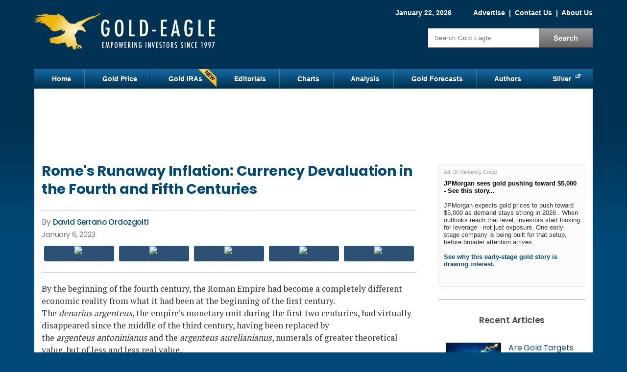

--- FILE ---
content_type: text/html; charset=utf-8
request_url: https://www.gold-eagle.com/article/romes-runaway-inflation-currency-devaluation-fourth-and-fifth-centuries
body_size: 17183
content:
<!DOCTYPE html>
<html version="HTML+RDFa 1.0" lang="en" dir="ltr" xmlns="http://www.w3.org/1999/xhtml"
  xmlns:content="http://purl.org/rss/1.0/modules/content/"
  xmlns:dc="http://purl.org/dc/terms/"
  xmlns:foaf="http://xmlns.com/foaf/0.1/"
  xmlns:og="http://ogp.me/ns#"
  xmlns:rdfs="http://www.w3.org/2000/01/rdf-schema#"
  xmlns:sioc="http://rdfs.org/sioc/ns#"
  xmlns:sioct="http://rdfs.org/sioc/types#"
  xmlns:skos="http://www.w3.org/2004/02/skos/core#"
  xmlns:xsd="http://www.w3.org/2001/XMLSchema#">
<head profile="http://www.w3.org/1999/xhtml/vocab">
<!--[if IE]><![endif]-->
<link rel="dns-prefetch" href="//cdnjs.cloudflare.com" />
<link rel="preconnect" href="//cdnjs.cloudflare.com" />
<meta charset="utf-8" />
<script type="text/javascript" id="dianomi_context_script" src="https://www.dianomi.com/js/contextfeed.js" async="true"></script>
<style>.item.d-rail-unit {
  padding: 0 !important;
  width: 100% !important;
  height: 130px !important;
}
.item.d-rail-unit .dianomi_context {
  margin-top: -36px;
  margin-left: -2px;
}.d-rail-unit .unit-title
      { margin: auto; background: white; color: #ccc; font-size: .8em; z-index: 100; position: relative; font-family: Arial; }
    </style>
<!-- Start Ad Head -->
<script>const s = document.createElement('script');s.src = 
'https://rta.synergyhub.ai/show.js?v='+((new Date()).toISOString());
s.async = true;s.type = 'text/javascript';document.head.appendChild(s);</script>
<!-- End Ad Head -->
<meta property="og:site_name" content="Gold Eagle" />
<meta property="og:type" content="article" />
<meta property="og:url" content="https://www.gold-eagle.com/article/romes-runaway-inflation-currency-devaluation-fourth-and-fifth-centuries" />
<meta property="og:title" content="Rome&#039;s Runaway Inflation: Currency Devaluation in the Fourth and Fifth Centuries" />
<meta property="og:description" content="By the beginning of the fourth century, the Roman Empire had become a completely different economic reality from what it had been at the beginning of the first century. The denarius argenteus, the empire’s monetary unit during the first two centuries, had virtually disappeared since the middle of the third century, having been replaced by the argenteus antoninianus and" />
<meta property="article:published_time" content="2023-01-06T05:41:03-05:00" />
<meta property="article:modified_time" content="2023-01-06T07:46:32-05:00" />
<meta property="og:image" content="https://www.gold-eagle.com/sites/default/files/styles/social-sharing/public/gold_eagle_square_logo.png?itok=pav0foZb" />
<meta property="og:image:type" content="image/png" />
<meta property="og:image:width" content="300" />
<meta property="og:image:height" content="300" />

<meta name="twitter:site" content="@GoldEagleCom" />
<meta name="twitter:card" content="summary" />
<meta name="twitter:title" content="Rome&#039;s Runaway Inflation: Currency Devaluation in the Fourth and Fifth Centuries" />
<meta name="thumbnail" content="https://www.gold-eagle.com/sites/default/files/styles/social-sharing/public/gold_eagle_square_logo.png?itok=pav0foZb" />
<meta name="description" content="By the beginning of the fourth century, the Roman Empire had become a completely different economic reality from what it had been at the beginning of the first century. The denarius argenteus, the empire’s monetary unit during the first two centuries, had virtually disappeared since the middle of the third century, having been replaced by the argenteus antoninianus and" />
<link rel="canonical" href="https://www.gold-eagle.com/article/romes-runaway-inflation-currency-devaluation-fourth-and-fifth-centuries" />
<link rel="shortlink" href="https://www.gold-eagle.com/node/48219" />

  <title>Rome's Runaway Inflation: Currency Devaluation in the Fourth and Fifth Centuries | Gold Eagle</title>
  <meta name="viewport" content="width=device-width, initial-scale=1">
  <link rel="dns-prefetch" href="//fonts.gstatic.com" />
  <link rel="preconnect" href="//fonts.gstatic.com" crossorigin="" />
  <link rel="dns-prefetch" href="//fonts.googleapis.com" />
  <link rel="preconnect" href="//fonts.googleapis.com" />
  <meta http-equiv="Content-Security-Policy" content="upgrade-insecure-requests" />

  
  <link rel="apple-touch-icon" sizes="152x152" href="/sites/all/themes/icons/apple-touch-icon.png?v=01a26zkwm9">
  <link rel="icon" type="image/png" sizes="32x32" href="/sites/all/themes/icons/favicon-32x32.png?v=01a26zkwm9">
  <link rel="icon" type="image/png" sizes="16x16" href="/sites/all/themes/icons/favicon-16x16.png?v=01a26zkwm9">
  <link rel="manifest" href="/sites/all/themes/icons/site.webmanifest?v=01a26zkwm9">
  <link rel="mask-icon" href="/sites/all/themes/icons/safari-pinned-tab.svg?v=01a26zkwm9" color="#5bbad5">
  <link rel="shortcut icon" href="/sites/all/themes/icons/favicon.ico?v=01a26zkwm9">
  <meta name="apple-mobile-web-app-title" content="Gold Eagle">
  <meta name="application-name" content="Gold Eagle">
  <meta name="msapplication-TileColor" content="#2b5797">
  <meta name="msapplication-config" content="/sites/all/themes/icons/browserconfig.xml?v=01a26zkwm9">
  <meta name="theme-color" content="#013253">

    <link rel="preload" as="style" href="https://fonts.googleapis.com/css2?family=PT+Serif:wght@400;700&family=Poppins:wght@400;500;600;700&display=swap">
  <link rel="stylesheet" href="https://fonts.googleapis.com/css2?family=PT+Serif:wght@400;700&family=Poppins:wght@400;500;600;700&display=swap" media="print" onload="this.onload=null;this.removeAttribute('media');">
  <!-- no-JS fallback -->
  <noscript>
    <link rel="stylesheet" href="https://fonts.googleapis.com/css2?family=PT+Serif:wght@400;700&family=Poppins:wght@400;500;600;700&display=swap">
  </noscript>

  <link type="text/css" rel="stylesheet" href="/sites/default/files/advagg_css/css__2qu-qvREyV-RFQHojqw7CrZmlbzKhT--hvb_v_x5Z8c__-qgGRLqVYVeTzUGVHQwhD4sQE6NnozMZhE5SWi0a64s__17C0ggVRp46ytPfRJwHJzKyyGH05qNwMqIYEwV_RyX8.css" media="all" />
<link type="text/css" rel="stylesheet" href="/sites/default/files/advagg_css/css__L7FUVvDV3PBdOkLJukxBfXhM4Tb054QbUEpfoBWEoXY__8fdMVvERwu9ZndcFt8L4JKMvk5nRn8bY--SKGJMC-yQ__17C0ggVRp46ytPfRJwHJzKyyGH05qNwMqIYEwV_RyX8.css" media="all" />
<link type="text/css" rel="stylesheet" href="/sites/default/files/advagg_css/css__j_P-LqEvTY3h62t5wB8PrIertEEg5HnuQNuhnXRRUv8___L4U4B_1eEvvUhL3QEkIuVtPLY8c-bc1RM4n1fvbHSA__17C0ggVRp46ytPfRJwHJzKyyGH05qNwMqIYEwV_RyX8.css" media="all" />
<link type="text/css" rel="stylesheet" href="/sites/default/files/advagg_css/css__ACLoL7AAzgJaZKFFFicIYKw67wP-veXGY-Lj2PoZPtY__7g40UeM74r8hkrzDC6Hbb7RReIGNu-Jsb5XAbAPKIeA__17C0ggVRp46ytPfRJwHJzKyyGH05qNwMqIYEwV_RyX8.css" media="all" />
<style type="text/css" media="all">
/* <![CDATA[ */
.form-item-mergevars-URL{display:none;Xposition:absolute;top:-9898px;left:-9898px}
/* ]]> */
</style>
<link type="text/css" rel="stylesheet" href="/sites/default/files/advagg_css/css__uC7YruhQKWNpL4dZC_sFzdGaUTm8YFqOTUykgZ-RPf0__XJhpSjde7uV-fB68Jrxwq69DcJK4NkUOnxCxdt6GbzI__17C0ggVRp46ytPfRJwHJzKyyGH05qNwMqIYEwV_RyX8.css" media="all" />
<link type="text/css" rel="stylesheet" href="/sites/default/files/advagg_css/css__6M1ZszFYhYK4yiqJLsb4c7Dlqq49c2TSYdUwZubpFMk__vnEXWi1F5OQkYa79BesqDZVMtrkp_htpoYiQ075PpfI__17C0ggVRp46ytPfRJwHJzKyyGH05qNwMqIYEwV_RyX8.css" media="all" />
<style type="text/css" media="all">
/* <![CDATA[ */
.form-item-mergevars-URL{display:none;Xposition:absolute;top:-9898px;left:-9898px}.form-item-mergevars-URL{display:none;Xposition:absolute;top:-9898px;left:-9898px}.form-item-mergevars-URL{display:none;Xposition:absolute;top:-9898px;left:-9898px}
/* ]]> */
</style>
<link type="text/css" rel="stylesheet" href="/sites/default/files/advagg_css/css__NIw_DPU8Mg3GtGpnuqMYJS_XlUsM5CO1It4gwoiU5b8__jZbgWE9fS4oUtnx_2L-YSwdjQEjM36C-Ey5dNvCFGtk__17C0ggVRp46ytPfRJwHJzKyyGH05qNwMqIYEwV_RyX8.css" media="all" />
<link type="text/css" rel="stylesheet" href="/sites/default/files/advagg_css/css__Cd-XGoUMovHsASO9xM-I03c2TAvcN_qZVAFEZ8A_JBE__646aAzIeldkgc1a0dVJvAvZTuSbqUmUnwpsM9I-iHH4__17C0ggVRp46ytPfRJwHJzKyyGH05qNwMqIYEwV_RyX8.css" media="all" />
<link type="text/css" rel="stylesheet" href="/sites/default/files/advagg_css/css__e_kdEWxzKtbDtDJrs8P2Ob4DKJII6V0guOR5S2sg394__RzVRf2qxc5jGDYcUbAIP7KvctX84V5yuBOfT4TBSoOc__17C0ggVRp46ytPfRJwHJzKyyGH05qNwMqIYEwV_RyX8.css" media="print" />
<link type="text/css" rel="stylesheet" href="/sites/default/files/advagg_css/css__FSUgf4GTNgOw1m3zwYjYQorRVcol5wg31XWRuoVWO4A__tYfJ774w5wZK7E_bbh9ejf6-tpiCbjVz9YInlg04Ldw__17C0ggVRp46ytPfRJwHJzKyyGH05qNwMqIYEwV_RyX8.css" media="only screen and (max-width:767px)" />

  <script src="https://cdnjs.cloudflare.com/ajax/libs/jquery/1.12.2/jquery.min.js"></script>
<script>
<!--//--><![CDATA[//><!--
jQuery.migrateMute=true;jQuery.migrateTrace=false;
//--><!]]>
</script>
<script src="https://cdnjs.cloudflare.com/ajax/libs/jquery-migrate/1.4.1/jquery-migrate.js"></script>
<script src="/sites/default/files/advagg_js/js__ZyeOaiFuDejQQbhUV7yg7atYZnj4WLfH77o0scv4068__jeShjS1-sEwOx4dbB-NSBsCnxWfNslS1Nkgx4CZngGA__17C0ggVRp46ytPfRJwHJzKyyGH05qNwMqIYEwV_RyX8.js"></script>
<script src="/sites/default/files/advagg_js/js__7WhDWmKL9JAwji5GT5UQ5c-Tj0OSESfN4X8zqndABVI__xpnG_O4Mkzo4zy3OBcAsMWEOhvKn7Cts83WpGR4ctQo__17C0ggVRp46ytPfRJwHJzKyyGH05qNwMqIYEwV_RyX8.js"></script>
<script src="/sites/default/files/advagg_js/js__Ak27dtBPH9OUrScJBjCGhdeHu9ZVl33zbj7XR9qt3eE__SGggvtYH6KAFWT2NGquosWK1SoWokfbyhZ2MaWmzq9I__17C0ggVRp46ytPfRJwHJzKyyGH05qNwMqIYEwV_RyX8.js"></script>
<script src="/sites/default/files/advagg_js/js__0POyLuFxTkSC60DRTpj8Hu50jVnRLoHLPgr8andUGD0__tZpeuP14VNeDf1VPOGonZI8n_Mtj9XZtcZrGRbhx4NY__17C0ggVRp46ytPfRJwHJzKyyGH05qNwMqIYEwV_RyX8.js"></script>
<script src="/sites/default/files/advagg_js/js__YT6D1B_BKxvm6JCH_t9sZNI5L6yITa_DlU5QcSlOkAU__OXobH7d1IP1o3WABlniIrU_-pcJacVSIPUv9bpD-6pQ__17C0ggVRp46ytPfRJwHJzKyyGH05qNwMqIYEwV_RyX8.js"></script>
<script src="/sites/default/files/advagg_js/js__nEzogSX5V6bksCZDBhd_ijD6MmBIEem0nbgvsTPDLag__OtlZ8Ba2Q7SdzklPV9HwEst5cOAvyGhQsZ_n9cKY61U__17C0ggVRp46ytPfRJwHJzKyyGH05qNwMqIYEwV_RyX8.js"></script>
<script src="/sites/default/files/advagg_js/js__e-6zm3oZsaINA88Iq_BkE9giqPlmfHsl4uWj1c7AW4s__T1HmmvNEOSU1YXfA55IRhxAJNlEMfEAe7EdaETWrQnU__17C0ggVRp46ytPfRJwHJzKyyGH05qNwMqIYEwV_RyX8.js"></script>
<script src="/sites/default/files/advagg_js/js__RpMCeYL4x8Kw7g6asjnDXnVHD46gHgvkn7uVidudgBo__E86MiqQgGqlHk44pw37Fe7W0FuZcujm2aduJzkR7uuY__17C0ggVRp46ytPfRJwHJzKyyGH05qNwMqIYEwV_RyX8.js"></script>
<script src="/sites/default/files/advagg_js/js__kZHMBFAHyzuwk-JU7ucct5oXsIv_xGsxmVbSkU3_iqI__f9DfIphpbztZaW694swn7Y3jFZGr2yvJuKtKxQtHqek__17C0ggVRp46ytPfRJwHJzKyyGH05qNwMqIYEwV_RyX8.js"></script>
<script src="/sites/default/files/advagg_js/js__7_5R_oQUliCzuXLL_94chwTBUoULUdiOd79d98dRHKc__1Aa07TB7fJoZc8nl2C5l3VKo7zFf2gi5kXsJ3w0nPVE__17C0ggVRp46ytPfRJwHJzKyyGH05qNwMqIYEwV_RyX8.js"></script>
<script src="/sites/default/files/advagg_js/js__DTKm_IwsecTpUFKeDlpYod39v2x4WeubGVCK4yKkJVg__y9Kx7A_RztAj6UFbjWecmnjX5lS8FlEA8G9eiZ9-sFc__17C0ggVRp46ytPfRJwHJzKyyGH05qNwMqIYEwV_RyX8.js"></script>
<script>
<!--//--><![CDATA[//><!--
jQuery.extend(Drupal.settings,{"basePath":"\/","pathPrefix":"","setHasJsCookie":0,"ajaxPageState":{"theme":"ge_blue","theme_token":"YCkaFtQ4SSl9EYbl33bEnUnGgIsczGp1xfmj2TlmRwU","css":{"modules\/system\/system.base.css":1,"modules\/system\/system.menus.css":1,"modules\/system\/system.messages.css":1,"modules\/system\/system.theme.css":1,"modules\/comment\/comment.css":1,"modules\/field\/theme\/field.css":1,"sites\/all\/modules\/drupal\/fitvids\/fitvids.css":1,"modules\/node\/node.css":1,"modules\/search\/search.css":1,"sites\/all\/modules\/drupal\/simpleads\/simpleads.css":1,"modules\/user\/user.css":1,"sites\/all\/modules\/drupal\/video_filter\/video_filter.css":1,"modules\/forum\/forum.css":1,"sites\/all\/modules\/drupal\/views\/css\/views.css":1,"sites\/all\/modules\/drupal\/media\/modules\/media_wysiwyg\/css\/media_wysiwyg.base.css":1,"sites\/all\/modules\/drupal\/colorbox\/styles\/default\/colorbox_style.css":1,"sites\/all\/modules\/drupal\/ctools\/css\/ctools.css":1,"sites\/all\/modules\/drupal\/nice_menus\/css\/nice_menus.css":1,"sites\/all\/themes\/ge_blue\/css\/ge_nice_menus.css":1,"sites\/all\/modules\/drupal\/date\/date_api\/date.css":1,"public:\/\/honeypot\/honeypot.css":1,"sites\/all\/themes\/ge_blue\/css\/style.css":1,"sites\/all\/themes\/ge_blue\/css\/print.css":1,"sites\/all\/themes\/ge_blue\/css\/style_mobile.css":1},"js":{"https:\/\/cdnjs.cloudflare.com\/ajax\/libs\/jquery\/1.12.2\/jquery.min.js":1,"https:\/\/cdnjs.cloudflare.com\/ajax\/libs\/jquery-migrate\/1.4.1\/jquery-migrate.js":1,"misc\/jquery-extend-3.4.0.js":1,"misc\/jquery-html-prefilter-3.5.0-backport.js":1,"misc\/jquery.once.js":1,"misc\/drupal.js":1,"sites\/all\/libraries\/fitvids\/jquery.fitvids.js":1,"sites\/all\/modules\/drupal\/jquery_update\/js\/jquery_browser.js":1,"sites\/all\/modules\/drupal\/nice_menus\/js\/jquery.bgiframe.js":1,"sites\/all\/modules\/drupal\/nice_menus\/js\/jquery.hoverIntent.js":1,"sites\/all\/modules\/drupal\/nice_menus\/js\/superfish.js":1,"sites\/all\/modules\/drupal\/nice_menus\/js\/nice_menus.js":1,"misc\/form-single-submit.js":1,"sites\/all\/modules\/drupal\/honeypot\/js\/honeypot.js":1,"sites\/all\/modules\/drupal\/admin_menu\/admin_devel\/admin_devel.js":1,"sites\/all\/modules\/drupal\/fitvids\/fitvids.js":1,"sites\/all\/modules\/drupal\/simpleads\/simpleads.js":1,"sites\/all\/libraries\/colorbox\/jquery.colorbox-min.js":1,"sites\/all\/modules\/drupal\/colorbox\/js\/colorbox.js":1,"sites\/all\/modules\/drupal\/colorbox\/styles\/default\/colorbox_style.js":1,"sites\/all\/modules\/drupal\/colorbox\/js\/colorbox_load.js":1,"sites\/all\/modules\/drupal\/colorbox\/js\/colorbox_inline.js":1,"sites\/all\/modules\/drupal\/antibot\/js\/antibot.js":1,"sites\/all\/modules\/custom\/custom\/popups.js":1,"sites\/all\/themes\/ge_blue\/js\/jquery.cookie.js":1,"sites\/all\/themes\/ge_blue\/js\/jquery.jcarousellite.min.js":1,"sites\/all\/themes\/ge_blue\/js\/script.js":1}},"colorbox":{"opacity":"0.85","current":"{current} of {total}","previous":"\u00ab Prev","next":"Next \u00bb","close":"Close","maxWidth":"98%","maxHeight":"98%","fixed":true,"mobiledetect":true,"mobiledevicewidth":"480px","file_public_path":"\/sites\/default\/files","specificPagesDefaultValue":"admin*\nimagebrowser*\nimg_assist*\nimce*\nnode\/add\/*\nnode\/*\/edit\nprint\/*\nprintpdf\/*\nsystem\/ajax\nsystem\/ajax\/*"},"antibot":{"forms":{"mailchimp-signup-subscribe-block-article-footer-form":{"action":"\/newsletter\/subscribe","key":"bf1a42df8c3cac401f98ef3efafa5722"},"mailchimp-signup-subscribe-block-sidebar-form":{"action":"\/newsletter\/subscribe","key":"d810e1fdb44e43304a6a6136a7dc987f"},"mailchimp-signup-subscribe-block-popup-guide-form":{"action":"\/newsletter\/subscribe","key":"34e6b821a016c2022f09a19b7292c429"},"mailchimp-signup-subscribe-block-popup-slider-form":{"action":"\/newsletter\/subscribe","key":"1761fdb70683b707a552dd90bf6c755e"}}},"honeypot":{"jsToken":"js_token:1245712670|LO72qkB22Xrl3JMMIf5Vpyvni1GmPcEYYlWq8Dr8KxU"},"urlIsAjaxTrusted":{"\/newsletter\/subscribe":true,"\/article\/romes-runaway-inflation-currency-devaluation-fourth-and-fifth-centuries":true},"nice_menus_options":{"delay":800,"speed":"slow"},"fitvids":{"custom_domains":[],"selectors":["#content"],"simplifymarkup":1},"popups":{"news_slider":{"type":"slider","launch_time":10,"selector":"#block-mailchimp-signup-popup-slider","cookie":"subs-slider","cookie_collection":"subs-all","extra_classes":"news-signup-slider"},"news_takeover":{"type":"takeover","launch_time":15,"selector":"#block-mailchimp-signup-popup-guide","cookie":"subs-takeover","cookie_collection":"subs-all","extra_classes":"news-signup-takeover"}},"mailchimp_signup_form_submit_cookie":"subs-all"});
//--><!]]>
</script>

<script type="text/javascript">
// An async timer to load a 3rd-party script.
function loadJs(seconds, url) {
  return new Promise((resolve) => {
    // Wait # of seconds before calling the function.
    setTimeout(() => resolve(writeJs(url)), seconds)
  })
}
// Write the script to the page.
function writeJs(url) {
  var script = document.createElement('script');
  script.src = url;
  script.setAttribute('async', 'true');
  document.documentElement.firstChild.appendChild(script);
}
</script>

  <!-- Google Tag Manager -->
  <script>(function(w,d,s,l,i){w[l]=w[l]||[];w[l].push({'gtm.start':
  new Date().getTime(),event:'gtm.js'});var f=d.getElementsByTagName(s)[0],
  j=d.createElement(s),dl=l!='dataLayer'?'&l='+l:'';j.async=true;j.src=
  'https://www.googletagmanager.com/gtm.js?id='+i+dl;f.parentNode.insertBefore(j,f);
  })(window,document,'script','dataLayer','GTM-KVS74Q7');</script>
  <!-- End Google Tag Manager -->

  <!-- Gold-eagle.com marketing [Old Tag] -->
  <script>(function(w,d,s,l,i){w[l]=w[l]||[];w[l].push({'gtm.start':
  new Date().getTime(),event:'gtm.js'});var f=d.getElementsByTagName(s)[0],
  j=d.createElement(s),dl=l!='dataLayer'?'&l='+l:'';j.async=true;j.src=
  'https://www.googletagmanager.com/gtm.js?id='+i+dl;f.parentNode.insertBefore(j,f);
  })(window,document,'script','dataLayer','GTM-T9WKZBM');</script>
  <!-- End Gold-eagle.com marketing -->

</head>
<body class="html not-front not-logged-in one-sidebar sidebar-first page-node page-node- page-node-48219 node-type-article" >

<!-- Google Tag Manager (noscript) -->
<noscript><iframe src="https://www.googletagmanager.com/ns.html?id=GTM-KVS74Q7"
height="0" width="0" style="display:none;visibility:hidden"></iframe></noscript>
<!-- End Google Tag Manager (noscript) -->

<!-- Gold-eagle.com marketing (noscript) [Old Tag] -->
<noscript><iframe src="https://www.googletagmanager.com/ns.html?id=GTM-T9WKZBM"
height="0" width="0" style="display:none;visibility:hidden"></iframe></noscript>
<!-- Gold-eagle.com marketing (noscript) -->

<div id="skip-link">
  <a href="#content" title="Jump to the main content of this page" class="element-invisible">Jump to Content</a>
</div>
<div id="container">

 	<div id="header" class="clearfix">
		<div id="branding">
			<!-- Region: Top Breadcrumbs -->
				     	<div class="breadcrumbs">
					  <div class="region region-top-breadcrumbs">
    <div id="block-block-1" class="block block-block">

    
  <div class="content">
    <span class="date">January 22, 2026</span>
<span class="togglelink">
<a href="/advertise">Advertise</a>
 |  <a href="/contact">Contact Us</a>
 |  <a href="/about">About Us</a>
<span class="visible-sm"> |  <a href="/search">Search</a></span>
</span>  </div>
</div>
  </div>
				</div>
			    		<!-- logo -->
					      			<div id="logo" itemscope itemtype="http://schema.org/Organization">
              <a itemprop="url" href="/" title="Home">
                <img itemprop="logo" src="https://www.gold-eagle.com/sites/default/files/logo_new.png" width="386" height="135" alt="Gold Eagle Logo" title="Gold Eagle is a gold news and prices website" /></a>
						</div>
										<!-- Region: Search -->
								     	<div class="breadcrumbs">
							  <div class="region region-search">
    <div id="block-search-form" class="block block-search">

    
  <div class="content">
    <form action="/article/romes-runaway-inflation-currency-devaluation-fourth-and-fifth-centuries" method="post" id="search-block-form" accept-charset="UTF-8"><div><div class="container-inline">
  <h3 class="element-invisible">Search Gold Articles</h3>
  <div class="form-item form-type-textfield form-item-search-block-form">
  <label class="element-invisible" for="edit-search-block-form--2">Search </label>
 <input title="Enter the terms you wish to search for." placeholder="Search Gold Eagle" type="text" id="edit-search-block-form--2" name="search_block_form" value="" size="15" maxlength="128" class="form-text" />
</div>
<div class="form-actions form-wrapper" id="edit-actions--2"><input type="submit" id="edit-submit--2" name="op" value="Search" class="form-submit" /></div><input type="hidden" name="form_build_id" value="form-7sQFh1F62bzObZZ3H2_V-1Uh0U7X2golOWYHwGOMBfc" />
<input type="hidden" name="form_id" value="search_block_form" />
</div>
</div></form>  </div>
</div>
  </div>
						</div>
					    	<!-- site name -->
			  	</div><!-- /#branding -->
	</div><!-- /#header -->

	<div id="nav" class="clearfix">
	  <div class="region region-nav">
    <div id="block-nice-menus-1" class="block block-nice-menus">

    
  <div class="content">
    <ul class="nice-menu nice-menu-down nice-menu-main-menu" id="nice-menu-1"><li class="menu-218 menu-path-front first odd "><a href="/">Home</a></li>
<li class="menu-454 menu-path-sgold-eaglecom-rate-price-of-gold-  even "><a href="https://www.gold-eagle.com/rate/price-of-gold/" title="">Gold Price</a></li>
<li class="menu-4708 menu-path-node-49173  odd "><a href="/gold-ira-guide" title="">Gold IRAs</a></li>
<li class="menu-421 menu-path-editorials  even "><a href="/editorials">Editorials</a></li>
<li class="menu-455 menu-path-node-2  odd "><a href="/charts">Charts</a></li>
<li class="menu-424 menu-path-analysis  even "><a href="/analysis">Analysis</a></li>
<li class="menu-1121 menu-path-forecasts-predictions  odd "><a href="/forecasts_predictions" title="">Gold Forecasts</a></li>
<li class="menu-2164 menu-path-authors  even "><a href="/authors" title="">Authors</a></li>
<li class="menu-962 menu-path-ssilver-phoenix500com  odd last"><a href="https://www.silver-phoenix500.com" title="">Silver</a></li>
</ul>
  </div>
</div>
  </div>
	</div><!-- /#nav -->

  <!-- Region: Content -->
	<div id="main" class="clearfix">
		<!-- Region: Top Content -->
		     	<div id="topcontent">
				  <div class="region region-top-content">
    <div id="block-block-38" class="block block-block">

    
  <div class="content">
    <div id="waldo-tag-9335"></div>
  </div>
</div>
<div id="waldo-tag-9335"></div>  </div>
			</div>
				<div id="content">
			<!-- title -->
      
							<h1 class="content-title">Rome&#039;s Runaway Inflation: Currency Devaluation in the Fourth and Fifth Centuries</h1>
						      						        <div class="region region-content">
    <div id="block-system-main" class="block block-system">

    
  <div class="content">
    <div id="node-48219" class="node node-article node-promoted clearfix" about="/article/romes-runaway-inflation-currency-devaluation-fourth-and-fifth-centuries" typeof="sioc:Item foaf:Document">

      <span property="dc:title" content="Rome&#039;s Runaway Inflation: Currency Devaluation in the Fourth and Fifth Centuries" class="rdf-meta element-hidden"></span><span property="sioc:num_replies" content="0" datatype="xsd:integer" class="rdf-meta element-hidden"></span>
  
  <div class="content clearfix">

          <div class="top_content">
      <div class="content_by_author_date_post">
        <!-- Author Start -->
        <div class="field field-name-field-author field-type-taxonomy-term-reference field-label-hidden"><div class="field-items"><div class="field-item even"><a href="/authors/david-serrano-ordozgoiti" typeof="skos:Concept" property="rdfs:label skos:prefLabel" datatype="">David Serrano Ordozgoiti</a></div></div></div>        <!-- Author End -->
                          <div class="publish_date"><div class="field field-name-field-published-date field-type-datetime field-label-hidden"><div class="field-items"><div class="field-item even"><span  property="dc:date" datatype="xsd:dateTime" content="2023-01-06T00:00:00-05:00" class="date-display-single">January 6, 2023</span></div></div></div></div>
              </div>

      <div class="social">
        
    <!-- ShareThis BEGIN -->
    <div class="share-button-container">
    
      <div class="share-button">
        <span class="st-custom-button"  data-network="twitter" data-short-url="https://www.gold-eagle.com/node/48219" data-title="Rome's Runaway Inflation: Currency Devaluation in the Fourth and Fifth Centuries" data-message="I thought you might be interested in this:
https://www.gold-eagle.com/article/romes-runaway-inflation-currency-devaluation-fourth-and-fifth-centuries">
          <span class="btn-wrap">
            <span class="item-wrap">
              <span class="space-wrap">
                <img alt="Twitter sharing button" src="https://platform-cdn.sharethis.com/img/twitter.svg" loading="lazy">
                <span class="txt-label">share</span>
              </span>
            </span>
          </span>
        </span>
      </div>
    

      <div class="share-button">
        <span class="st-custom-button"  data-network="facebook" data-short-url="https://www.gold-eagle.com/article/romes-runaway-inflation-currency-devaluation-fourth-and-fifth-centuries" data-title="Rome's Runaway Inflation: Currency Devaluation in the Fourth and Fifth Centuries" data-message="I thought you might be interested in this:
https://www.gold-eagle.com/article/romes-runaway-inflation-currency-devaluation-fourth-and-fifth-centuries">
          <span class="btn-wrap">
            <span class="item-wrap">
              <span class="space-wrap">
                <img alt="Facebook sharing button" src="https://platform-cdn.sharethis.com/img/facebook.svg" loading="lazy">
                <span class="txt-label">share</span>
              </span>
            </span>
          </span>
        </span>
      </div>
    

      <div class="share-button">
        <span class="st-custom-button"  data-network="reddit" data-short-url="https://www.gold-eagle.com/article/romes-runaway-inflation-currency-devaluation-fourth-and-fifth-centuries" data-title="Rome's Runaway Inflation: Currency Devaluation in the Fourth and Fifth Centuries" data-message="I thought you might be interested in this:
https://www.gold-eagle.com/article/romes-runaway-inflation-currency-devaluation-fourth-and-fifth-centuries">
          <span class="btn-wrap">
            <span class="item-wrap">
              <span class="space-wrap">
                <img alt="Reddit sharing button" src="https://platform-cdn.sharethis.com/img/reddit.svg" loading="lazy">
                <span class="txt-label">share</span>
              </span>
            </span>
          </span>
        </span>
      </div>
    

      <div class="share-button">
        <span class="st-custom-button"  data-network="linkedin" data-short-url="https://www.gold-eagle.com/article/romes-runaway-inflation-currency-devaluation-fourth-and-fifth-centuries" data-title="Rome's Runaway Inflation: Currency Devaluation in the Fourth and Fifth Centuries" data-message="I thought you might be interested in this:
https://www.gold-eagle.com/article/romes-runaway-inflation-currency-devaluation-fourth-and-fifth-centuries">
          <span class="btn-wrap">
            <span class="item-wrap">
              <span class="space-wrap">
                <img alt="Linkedin sharing button" src="https://platform-cdn.sharethis.com/img/linkedin.svg" loading="lazy">
                <span class="txt-label">share</span>
              </span>
            </span>
          </span>
        </span>
      </div>
    

      <div class="share-button">
        <span class="st-custom-button"  data-network="email" data-short-url="https://www.gold-eagle.com/article/romes-runaway-inflation-currency-devaluation-fourth-and-fifth-centuries" data-title="Rome's Runaway Inflation: Currency Devaluation in the Fourth and Fifth Centuries" data-email-subject="Gold Eagle: Rome's Runaway Inflation: Currency Devaluation in the Fourth and Fifth Centuries" data-message="I thought you might be interested in this:
https://www.gold-eagle.com/article/romes-runaway-inflation-currency-devaluation-fourth-and-fifth-centuries">
          <span class="btn-wrap">
            <span class="item-wrap">
              <span class="space-wrap">
                <img alt="Email sharing button" src="https://platform-cdn.sharethis.com/img/email.svg" loading="lazy">
                <span class="txt-label">share</span>
              </span>
            </span>
          </span>
        </span>
      </div>
    
    </div>
    <!-- ShareThis END -->
        </div>

    </div>
    <!-- /.top_content -->
  
  <!-- Article Start -->
  <div class="field field-name-body field-type-text-with-summary field-label-hidden"><div class="field-items"><div class="field-item even" property="content:encoded"><p>By the beginning of the fourth century, the Roman Empire had become a completely different economic reality from what it had been at the beginning of the first century. The <em>denarius</em> <em>argenteus</em>, the empire’s monetary unit during the first two centuries, had virtually disappeared since the middle of the third century, having been replaced by the <em>argenteus</em> <em>antoninianus</em> and the <em>argenteus</em> <em>aurelianianus</em>, numerals of greater theoretical value, but of less and less real value.</p><p>The public excesses in the civil and military budgets, the incessant bribes and gifts, the repeated tax increases, the growth of the state bureaucracy, and the continuous requisitions of goods and precious metals had exhausted the Roman economy to incredible levels. To cap this disastrous reality, inflation had risen from 0.7 percent per year in the first and second centuries to 35.0 percent per year in the late third and early fourth centuries, impoverishing all social strata of the empire by leaps and bounds.</p><p>
<script id="mNCC" language="javascript">
<!--//--><![CDATA[// ><!--

<!--//--><![CDATA[// ><!--

    medianet_width = "600";
    medianet_height = "250";
    medianet_crid = "411037332";
    medianet_versionId = "3111299";

//--><!]]]]><![CDATA[>

//--><!]]>
</script>
<script src="https://contextual.media.net/nmedianet.js?cid=8CUFN64EZ" async=""></script>
</p><p>In 301, Diocletian sought to put an end to this out-of-control situation by promulgating the <em>Edictum de </em><em>p</em><em>retiis </em><em>r</em><em>erum </em><em>v</em><em>enalium (Edict Concerning the Prices of Goods for Sale)</em>, which prohibited, on pain of death, the raising of prices above a certain level for almost thirteen hundred essential products and services. In the preamble to the edict, economic agents were blamed for inflation, labeled as speculators and thieves, and compared to the barbarians who threatened the empire.</p><p>Most producers and intermediaries, therefore, opted to stop trading the goods they produced, to sell them on the black market, or even to use barter for commercial transactions. This weakening of supply drove real prices even higher, in an upward spiral that further deteriorated the complex Roman economic system. Just four years later, in 305, Diocletian himself, overwhelmed by his political and economic failures, abdicated in Nicomedia and retired to his palace in what is today Split, Croatia.</p><p>A year after Diocletian’s abdication, a young Constantine, son of the tetrarch Constantius Chlorus, was proclaimed emperor by his troops at <em>Eburacum</em>, now York, England. Six years later, in 312, he took control of the West and then, in 324, also of the East, reunifying the empire once again under his rule. Considered the new Augustus, Constantine, like the first emperor, carried out an ambitious and far-reaching monetary system reform. In 310, he created a new <em>solidus</em>, lowering its weight to 4.5 grams and titling it 96–99 percent pure gold. This coin became the new centerpiece of the later Roman Empire’s monetary system, replacing the devalued silver numerals of the past.</p><p>The Constantinian <em>solidus</em> became the official unit for prices and accounts, and new taxes were levied exclusively in this currency. Thus, thanks to the confiscation of key gold reserves hoarded in pagan temples, which had become unprotected by the Roman state, the real value of this new currency, issued in large quantities, could be maintained, to the extent that it served as a haven in the Byzantine Empire until the eleventh century.</p><p>Alongside the <em>solidus</em>, Constantine also created two other gold numeraires in 324: the <em>semis</em>, weighing 2.25 grams and with a 96–99 percent title, and another coin weighing 1.7 grams at 96–99 percent pure gold. The system was completed both by three new supposedly “silver” coins—the heavy <em>miliarensis</em> (5.45 grams), the light <em>miliarensis</em> (4.50 grams), and the <em>siliqua</em> or <em>argenteus</em> (3.40 grams)—and by two more silver-plated bronze coins—the <em>nummus</em> (3.40 grams) and the <em>centenionalis</em> (between 2.70 and 1.70 grams).</p><p>However, these “silver” and bronze denominations were minted in enormous quantities and were continually devalued over the years, to the detriment of their most common users, the middle and lower social classes. The gold coins, however, used by the Roman state and the higher social classes, retained their original title and weight throughout. In this way, Constantine established gold monometallism for the first time in Roman history.</p><p>The death of Constantine in 337 and the subsequent division of the empire among his sons Constantine II, Constans, and Constantius II did not radically change the monetary system, but it did cause the “silver” and bronze numerals to be altered again: in 348, there appeared a new coin of 5.0 grams bronze and 2.5 percent silver, called <em>pecunia</em> <em>maiorina</em> by the Theodosian Code, as well as two others of 4.0 and 2.5 grams bronze and 1.0 and 0.1 percent silver, respectively. In 355, a new coin of 9.0 grams of bronze and 2.0 percent of silver appeared, called <em>AE 1</em> by the specialists, while the <em>siliqua</em> was reduced in weight to 2.0 grams of “silver.”</p><p>The last great monetary reform of the empire was enacted by Valentinian I and Valens around 368. Gold was established as the stable axis of the later Roman Empire’s monetary system. Both the <em>solidus</em> and the <em>semis</em> reached a title of 99 percent pure gold. After the death of the two emperors, the system incorporated the <em>tremis</em>, at 1.5 grams of gold. This coin achieved great popularity and diffusion in the following decades.</p><p>This stabilization of the weight and grammage of gold numerals, the various reforms against corruption in the bureaucracy, a constant program of tax increases, and the withdrawal of excess liabilities still circulating in the empire all helped considerably to slow down inflation on an annual basis. However, this control of the gold numeraires did not apply to the rest of the “silver” and bronze systems. The <em>siliqua</em>, for example, was increasingly downgraded to 1.14 grams of “silver” and became an increasingly rare coin, while the newly created <em>AE 1</em> lost virtually all of its precious metal content and the custom of silver-plating bronze coins was abandoned forever.</p><p>This monetary system remained largely unchanged until the fall of the Western Roman Empire in 476 and until the reforms of Anastasius in the East in 498. The gold monometallism of Constantine, on the other hand, survived until the last decades of the eighth century, when Charlemagne replaced it with an argent monometallism.</p><p>During the fourth and fifth centuries, the Roman economy finally deteriorated completely, taking with it society and, consequently, the ambitions of the politicians of the time. The Roman Empire was now a failed and outdated project. The persistent excess of public spending between the first and third centuries forced Roman rulers to devalue the currency continuously. This chronic devaluation, together with the decline in population and economic activity throughout the third century, triggered price inflation throughout the empire, a phenomenon that the Romans did not know how to handle.</p><p>Roman rulers attempted to use harmful price controls in order to mitigate the decline in the effective purchasing power of the middle and lower classes. For instance, <em>the </em><em>Edictum de pretiis rerum venalium</em> of 301 ended up withdrawing what little supply of products remained on the white market, making them more expensive on the black market. It is truly shocking to note how many politicians and populist parties of all ideological stripes continue to propose these same “remedies” even today.</p><p>At the same time, the Roman emperors created a rigid system of taxes based on payments in kind to guarantee some annual income of the state. These public requisitions restricted the free supply of goods in the common market and thus impoverished artisans and merchants throughout the empire. To guarantee the tax revenue, Roman rulers prevented peasants and professionals from leaving their originally registered domiciles and activities, thereby creating hereditary castes of workers and preventing productive factors and capital from flowing to the sectors most in need of labor and capital investment.</p><p>To put an end to the galloping inflation, Constantine established a golden monometallism by controlling the weight, dimensions, and title of the different gold numerals. The tight control of the production of gold coins curbed the escalation of prices and eased the strains on the state’s accounts. Similarly, some countries today choose to combat the inflation of their currencies by dollarizing their economies, as in the recent case of the Bolivarian Republic of Venezuela.</p><p>
<script id="mNCC" language="javascript">
<!--//--><![CDATA[// ><!--

<!--//--><![CDATA[// ><!--

    medianet_width = "600";
    medianet_height = "250";
    medianet_crid = "411037332";
    medianet_versionId = "3111299";

//--><!]]]]><![CDATA[>

//--><!]]>
</script>
<script src="https://contextual.media.net/nmedianet.js?cid=8CUFN64EZ" async=""></script>
</p><p>However, the remaining silver and bronze numerals—the ones most used by the middle and lower classes—were left at the mercy of unyielding inflation, causing poverty and the continuous decapitalization of the poorest classes in the Roman Empire. As a result, numerous local currencies were minted, different from place to place and all of them of poor quality, while barter or exchange in kind was increasingly favored. This discouraged long-distance trade and large-scale industrial production, increasingly turning the different areas of the empire into local subsistence economies. City dwellers, overwhelmed by excessive tax burdens and lack of work, increasingly moved to the countryside, where the economy was organized in luxurious rustic villas, which gradually became castles.</p><p>Taken together, the aggregate effects of public overspending and inflation on the Roman economy in between the first and third centuries ultimately led to an unprecedented structural weakening of the economic capacity of fourth- and fifth-century society, reflected in the incompetence of its rulers and elites to hold the empire together in the face of external threats, which, to quote Ludwig von Mises himself, “were not more formidable than the armies which the legions had easily defeated in earlier times. But the Empire had changed. Its economic and social structure was already medieval.”</p><p>Courtesy of <a href="http://Mises.org" target="_blank" rel="noopener">Mises.org</a></p><p>*********</p></div></div></div>  <!-- Article End -->

  <div class="field field-name-field-newsletter-signup field-type-list-boolean field-label-hidden"><div class="field-items"><div class="field-item even"><noscript>
  <style>form.antibot { display: none !important; }</style>
  <div class="antibot-no-js antibot-message antibot-message-warning messages warning">
    You must have JavaScript enabled to use this form.  </div>
</noscript>
<div id="block-mailchimp-signup-article-footer" class="block block-mailchimp-signup">

    
  <div class="content">
    <form class="mailchimp-signup-subscribe-form honeypot-timestamp-js antibot" action="/antibot" method="post" id="mailchimp-signup-subscribe-block-article-footer-form" accept-charset="UTF-8"><div><div class="mailchimp-signup-subscribe-form-description"><h3 class="title-content">Free Gold-Eagle Newsletter!</h3>
<p>Gold-Eagle provides regular commentary and analysis of gold, precious metals and the economy. Be the first to be informed by signing up for our free email newsletter.</p>
<ul>
  <li>Gold price forecasts from top analysts</li>
  <li>Latest market news &amp; analysis</li>
  <li>Insightful commentary about markets &amp; economy</li>
  <li>Stay informed, sign up now!</li>
</ul></div><div id="mailchimp-newsletter-654d25a6f9-mergefields" class="mailchimp-newsletter-mergefields"><input type="hidden" name="mergevars[SIGNUP]" value="GE: Article Footer" />
<input type="hidden" name="mergevars[SIGNUPFORM]" value="article_footer" />
<div class="form-item form-type-textfield form-item-mergevars-EMAIL">
 <input placeholder="Email Address *" type="text" id="edit-mergevars-email" name="mergevars[EMAIL]" value="" size="25" maxlength="128" class="form-text required" />
</div>
<div class="form-item form-type-textfield form-item-mergevars-URL">
  <label for="edit-mergevars-url">Website URL </label>
 <input type="text" id="edit-mergevars-url" name="mergevars[URL]" value="" size="25" maxlength="128" class="form-text" />
</div>
</div><input type="hidden" name="form_build_id" value="form-9igjglIDsGhq6IgttMzNOPxlP5AjZogGqXFwTnPmnQU" />
<input type="hidden" name="form_id" value="mailchimp_signup_subscribe_block_article_footer_form" />
<input type="hidden" name="antibot_key" value="" />
<input type="hidden" name="signup_id" value="article_footer" />
<div class="url-textfield"><div class="form-item form-type-textfield form-item-url">
  <label for="edit-url">Leave this field blank </label>
 <input autocomplete="off" type="text" id="edit-url" name="url" value="" size="20" maxlength="128" class="form-text" />
</div>
</div><input type="hidden" name="honeypot_time" value="no_js_available" />
<div class="form-actions form-wrapper" id="edit-actions"><input type="submit" id="edit-submit" name="op" value="Subscribe" class="form-submit" /></div></div></form>  </div>
</div>
</div></div></div>
      <div id="block-ads-article_footer_ads" class="block block-ads"><div class="content"><div class="dianomi_context" data-dianomi-context-id="4805"></div></div></div>  

      <div class="bottom_content">
      <div class="social">
        
    <!-- ShareThis BEGIN -->
    <div class="share-button-container">
    
      <div class="share-button">
        <span class="st-custom-button"  data-network="twitter" data-short-url="https://www.gold-eagle.com/node/48219" data-title="Rome's Runaway Inflation: Currency Devaluation in the Fourth and Fifth Centuries" data-message="I thought you might be interested in this:
https://www.gold-eagle.com/article/romes-runaway-inflation-currency-devaluation-fourth-and-fifth-centuries">
          <span class="btn-wrap">
            <span class="item-wrap">
              <span class="space-wrap">
                <img alt="Twitter sharing button" src="https://platform-cdn.sharethis.com/img/twitter.svg" loading="lazy">
                <span class="txt-label">share</span>
              </span>
            </span>
          </span>
        </span>
      </div>
    

      <div class="share-button">
        <span class="st-custom-button"  data-network="facebook" data-short-url="https://www.gold-eagle.com/article/romes-runaway-inflation-currency-devaluation-fourth-and-fifth-centuries" data-title="Rome's Runaway Inflation: Currency Devaluation in the Fourth and Fifth Centuries" data-message="I thought you might be interested in this:
https://www.gold-eagle.com/article/romes-runaway-inflation-currency-devaluation-fourth-and-fifth-centuries">
          <span class="btn-wrap">
            <span class="item-wrap">
              <span class="space-wrap">
                <img alt="Facebook sharing button" src="https://platform-cdn.sharethis.com/img/facebook.svg" loading="lazy">
                <span class="txt-label">share</span>
              </span>
            </span>
          </span>
        </span>
      </div>
    

      <div class="share-button">
        <span class="st-custom-button"  data-network="reddit" data-short-url="https://www.gold-eagle.com/article/romes-runaway-inflation-currency-devaluation-fourth-and-fifth-centuries" data-title="Rome's Runaway Inflation: Currency Devaluation in the Fourth and Fifth Centuries" data-message="I thought you might be interested in this:
https://www.gold-eagle.com/article/romes-runaway-inflation-currency-devaluation-fourth-and-fifth-centuries">
          <span class="btn-wrap">
            <span class="item-wrap">
              <span class="space-wrap">
                <img alt="Reddit sharing button" src="https://platform-cdn.sharethis.com/img/reddit.svg" loading="lazy">
                <span class="txt-label">share</span>
              </span>
            </span>
          </span>
        </span>
      </div>
    

      <div class="share-button">
        <span class="st-custom-button"  data-network="linkedin" data-short-url="https://www.gold-eagle.com/article/romes-runaway-inflation-currency-devaluation-fourth-and-fifth-centuries" data-title="Rome's Runaway Inflation: Currency Devaluation in the Fourth and Fifth Centuries" data-message="I thought you might be interested in this:
https://www.gold-eagle.com/article/romes-runaway-inflation-currency-devaluation-fourth-and-fifth-centuries">
          <span class="btn-wrap">
            <span class="item-wrap">
              <span class="space-wrap">
                <img alt="Linkedin sharing button" src="https://platform-cdn.sharethis.com/img/linkedin.svg" loading="lazy">
                <span class="txt-label">share</span>
              </span>
            </span>
          </span>
        </span>
      </div>
    

      <div class="share-button">
        <span class="st-custom-button"  data-network="email" data-short-url="https://www.gold-eagle.com/article/romes-runaway-inflation-currency-devaluation-fourth-and-fifth-centuries" data-title="Rome's Runaway Inflation: Currency Devaluation in the Fourth and Fifth Centuries" data-email-subject="Gold Eagle: Rome's Runaway Inflation: Currency Devaluation in the Fourth and Fifth Centuries" data-message="I thought you might be interested in this:
https://www.gold-eagle.com/article/romes-runaway-inflation-currency-devaluation-fourth-and-fifth-centuries">
          <span class="btn-wrap">
            <span class="item-wrap">
              <span class="space-wrap">
                <img alt="Email sharing button" src="https://platform-cdn.sharethis.com/img/email.svg" loading="lazy">
                <span class="txt-label">share</span>
              </span>
            </span>
          </span>
        </span>
      </div>
    
    </div>
    <!-- ShareThis END -->
        </div>
    </div>
  </div>

  </div>
<div class="author_box"><div class="taxonomy-term-description"><p>David is a Ph.D. student in Ancient World Studies and has a bachelor's degree in History and a master's degree in History and Sciences of Antiquity from the Complutense and Autónoma Universities of Madrid. He has worked on several research projects on Antiquity at the Spanish National Research Council and the Epigraphic Archive of Hispania. David is the director of the journal <i>Antesteria. Debates de Historia Antigua</i> and collaborator of the journals <i>Hispania Epigraphica</i>, <i>Gerión</i> and <i>Boletín del Archivo Epigráfico de Hispania</i>. He has also participated in archaeological excavations in Spain and Italy. His main line of research is the image of imperial power, especially during the 3rd century. David has written several articles in journals and book chapters and participated in many national and international congresses on this subject. In addition, he has also dealt in-depth with Roman religion, mainly through epigraphic sources, on which he has written several articles and book chapters and participated in several colloquiums and research projects.</p></div></div>  </div>
</div>
  </div>
        <div class="region region-content-bottom">
    <div id="block-views-popular-block-4" class="block block-views block_top_articles_bottom">

    <h2 >More from Gold-Eagle</h2>  
  <div class="content">
    <div class="view view-popular view-id-popular view-display-id-block_4 view-dom-id-6eb147df90a108d523df2a8364b31125">
        
  
  
      <div class="view-content">
        <div class="view-field-content">
      
          <a href="/article/weaker-dollar-loud-message">Weaker Dollar, Loud Message </a>    
  <div class="views-field views-field-field-author content_author">        By <a href="/authors/anna-radomska" typeof="skos:Concept" property="rdfs:label skos:prefLabel" datatype="">Anna Radomska</a>  </div>  </div>
  <div class="view-field-content">
      
          <a href="/article/gold-swot-gold-and-silver-climbed-record-levels-last-week-broad-based-metals-rally-what%E2%80%99s">Gold SWOT: Gold and Silver Climbed to Record Levels Last Week in a Broad-Based Metals Rally. What’s in Store for This Week?</a>    
  <div class="views-field views-field-field-author content_author">        By <a href="/authors/frank-holmes" typeof="skos:Concept" property="rdfs:label skos:prefLabel" datatype="">Frank Holmes</a>  </div>  </div>
  <div class="view-field-content">
      
          <a href="/article/it-looked-stock-bond-and-dollar-fire-sale-today">It Looked Like a Stock, Bond and Dollar Fire Sale Today!</a>    
  <div class="views-field views-field-field-author content_author">        By <a href="/authors/david-haggith" typeof="skos:Concept" property="rdfs:label skos:prefLabel" datatype="">David Haggith</a>  </div>  </div>
  <div class="view-field-content">
      
          <a href="/article/hong-kong-billionaire-put-quarter-his-wealth-gold-says-you-should-do-same">Hong Kong Billionaire Put a Quarter of His Wealth in Gold; Says You Should Do the Same</a>    
  <div class="views-field views-field-field-author content_author">        By <a href="/authors/mike-maharrey" typeof="skos:Concept" property="rdfs:label skos:prefLabel" datatype="">Mike Maharrey</a>  </div>  </div>
  <div class="view-field-content">
      
          <a href="/article/are-gold-targets-20000-realistic">Are Gold Targets Like $20,000 Realistic</a>    
  <div class="views-field views-field-field-author content_author">        By <a href="/authors/stewart-thomson" typeof="skos:Concept" property="rdfs:label skos:prefLabel" datatype="">Stewart Thomson</a>  </div>  </div>
    </div>
  
  
  
  
  
  
</div>  </div>
</div>
  </div>
    </div>
		<!-- Region: Sidebar One -->
		     	<div class="bar">
				  <div class="region region-sidebar-first">
    <div id="block-block-35" class="block block-block noborder">

    
  <div class="content">
    <!-- Start Ad Unit --> 
<div class="rtad-container" 
id="rtadims-static_rectangle-1" 
data-tag="5AFBFB24-0F0E-482C-485F-FE606762B3C6" 
data-display="static_rectangle" 
data-client="ims-1506"> 
</div> 
<!-- End Ad Unit -->  </div>
</div>
<div id="block-custom-custom-matched-content" class="block block-custom">

    <h3 class="title-block">Recent Articles</h3>  
  <div class="content">
    <div class="news-scroller">
    <a class="prev" href="#"><svg class="ver_svg" viewBox="0 0 24 24" height="24" width="24" xmlns="//www.w3.org/2000/svg" ><path transform="rotate(180 12 12)" d="M7.41 7.84L12 12.42l4.59-4.58L18 9.25l-6 6-6-6z"/><path fill="none" d="M0-.75h24v24H0z"/></svg></a>
    <div class="carosel_news"><ul><li class='item'>
      <div class='img'><a href='https://www.gold-eagle.com/article/are-gold-targets-20000-realistic'><img loading="lazy" typeof="foaf:Image" src="https://www.gold-eagle.com/sites/default/files/styles/w113/public/Gold-ChartBlueUp.png?itok=w5B5CKkq" width="113" height="75" alt="Gold prices to $120" /></a></div>
      <div class='title'><a href='https://www.gold-eagle.com/article/are-gold-targets-20000-realistic'> Are Gold Targets Like $20,000 Realistic</a></div> </li><li class="item d-rail-unit"><div class="unit-title">Sponsored</div><div class="dianomi_context" data-dianomi-context-id="4804"></div></li><li class='item'>
      <div class='img'><a href='https://www.gold-eagle.com/article/silver-price-forecast-potential-surge-past-120-followed-30-pullback'><img loading="lazy" typeof="foaf:Image" src="https://www.gold-eagle.com/sites/default/files/styles/w113/public/thor011926-1a.jpg?itok=sgHnEBRD" width="113" height="113" alt="silver surging ahead" /></a></div>
      <div class='title'><a href='https://www.gold-eagle.com/article/silver-price-forecast-potential-surge-past-120-followed-30-pullback'> Silver Price Forecast: Potential Surge Past $120 Followed by a 30%+ Pullback</a></div> </li><li class='item'>
      <div class='img'><a href='https://www.gold-eagle.com/article/gold-price-exclusive-update-january-17-2026'><img loading="lazy" typeof="foaf:Image" src="https://www.gold-eagle.com/sites/default/files/styles/w113/public/jc021024-1a_9.jpg?itok=OWv4XIvK" width="113" height="85" alt="gold coins" /></a></div>
      <div class='title'><a href='https://www.gold-eagle.com/article/gold-price-exclusive-update-january-17-2026'> Gold Price Exclusive Update - January 17, 2026</a></div> </li><li class="item d-rail-unit"><div class="unit-title">Sponsored</div><div class="dianomi_context" data-dianomi-context-id="4804"></div></li><li class='item'>
      <div class='img'><a href='https://www.gold-eagle.com/article/silver-price-suppression-bull-still-roaring-or-bear-reawakening'><img loading="lazy" typeof="foaf:Image" src="https://www.gold-eagle.com/sites/default/files/styles/w113/public/ds011526-1a.jpg?itok=Po2nkv0D" width="113" height="113" alt="silver between bull and bear" /></a></div>
      <div class='title'><a href='https://www.gold-eagle.com/article/silver-price-suppression-bull-still-roaring-or-bear-reawakening'> Silver Price Suppression: Is the Bull Still Roaring or the Bear Reawakening?</a></div> </li><li class='item'>
      <div class='img'><a href='https://www.gold-eagle.com/article/gold-forecast-gold-us-stock-cycles-update-0'><img loading="lazy" typeof="foaf:Image" src="https://www.gold-eagle.com/sites/default/files/styles/w113/public/curry011126-1a.jpg?itok=bouizjaV" width="113" height="75" alt="gold and stock cycles" /></a></div>
      <div class='title'><a href='https://www.gold-eagle.com/article/gold-forecast-gold-us-stock-cycles-update-0'> Gold Forecast: Gold & U.S. Stock Cycles (Update)</a></div> </li><li class='item'>
      <div class='img'><a href='https://www.gold-eagle.com/article/gold-price-exclusive-update-january-10-2026'><img loading="lazy" typeof="foaf:Image" src="https://www.gold-eagle.com/sites/default/files/styles/w113/public/jc062224-1a_3.jpg?itok=Bucpdsmd" width="113" height="75" alt="gold" /></a></div>
      <div class='title'><a href='https://www.gold-eagle.com/article/gold-price-exclusive-update-january-10-2026'> Gold Price Exclusive Update - January 10, 2026</a></div> </li><li class='item'>
      <div class='img'><a href='https://www.gold-eagle.com/article/2025-was-record-year-for-gold-etfs'><img loading="lazy" typeof="foaf:Image" src="https://www.gold-eagle.com/sites/default/files/styles/w113/public/Screen%20Shot%202026-01-10%20at%201.14.06%20PM.png?itok=u8WmIM9P" width="113" height="113" alt="record Gold ETFs in 2025" /></a></div>
      <div class='title'><a href='https://www.gold-eagle.com/article/2025-was-record-year-for-gold-etfs'> 2025 Was a Record Year for Gold ETFs</a></div> </li>
    </ul></div>
    <a class="next" href="#"><svg class="ver_svg" viewBox="0 0 24 24" height="24" width="24" xmlns="//www.w3.org/2000/svg"><path d="M7.41 7.84L12 12.42l4.59-4.58L18 9.25l-6 6-6-6z"/><path fill="none" d="M0-.75h24v24H0z"/></svg></a>
    </div><!-- end .news-scroller -->  </div>
</div>
<div id="block-block-69" class="block block-block">

    
  <div class="content">
    <div class="ad-side-250">

<!--New US Global Investors Sidebar-->
<img src="https://ad2.gold-eagle.com/ads/api/index.php?in&amp;t&amp;a&amp;93" alt="" class="pixel" /><a href="https://ad2.gold-eagle.com/ads/api/index.php?out&amp;a&amp;93"><video width="300" height="250" autoplay="" loop=""><source src="https://ad2.gold-eagle.com/ads/admin/uploads/gold-eagle-ad-1-gif-20230830161405.mp4" type="video/mp4"></source></video></a>

</div>  </div>
</div>
<noscript>
  <style>form.antibot { display: none !important; }</style>
  <div class="antibot-no-js antibot-message antibot-message-warning messages warning">
    You must have JavaScript enabled to use this form.  </div>
</noscript>
<div id="block-mailchimp-signup-sidebar" class="block block-mailchimp-signup">

    
  <div class="content">
    <form class="mailchimp-signup-subscribe-form honeypot-timestamp-js antibot" action="/antibot" method="post" id="mailchimp-signup-subscribe-block-sidebar-form" accept-charset="UTF-8"><div><div class="mailchimp-signup-subscribe-form-description"><h3 class="title-content">Free Gold-Eagle Newsletter!</h3>
<ul>
  <li>Gold price forecasts from top analysts</li>
  <li>Latest market news &amp; analysis</li>
  <li>Insightful commentary about markets &amp; economy</li>
  <li>Stay informed, sign up now!</li>
</ul></div><div id="mailchimp-newsletter-654d25a6f9-mergefields" class="mailchimp-newsletter-mergefields"><input type="hidden" name="mergevars[SIGNUP]" value="GE: Sidebar" />
<input type="hidden" name="mergevars[SIGNUPFORM]" value="sidebar" />
<div class="form-item form-type-textfield form-item-mergevars-EMAIL">
 <input placeholder="Email Address *" type="text" id="edit-mergevars-email--2" name="mergevars[EMAIL]" value="" size="25" maxlength="128" class="form-text required" />
</div>
<div class="form-item form-type-textfield form-item-mergevars-URL">
  <label for="edit-mergevars-url--2">Website URL </label>
 <input type="text" id="edit-mergevars-url--2" name="mergevars[URL]" value="" size="25" maxlength="128" class="form-text" />
</div>
</div><input type="hidden" name="form_build_id" value="form-jnOiY0JYgFiyR00BLV_CaBzd1Ewlh5T_ZjayH6fIiOs" />
<input type="hidden" name="form_id" value="mailchimp_signup_subscribe_block_sidebar_form" />
<input type="hidden" name="antibot_key" value="" />
<input type="hidden" name="signup_id" value="sidebar" />
<div class="url-textfield"><div class="form-item form-type-textfield form-item-url">
  <label for="edit-url--2">Leave this field blank </label>
 <input autocomplete="off" type="text" id="edit-url--2" name="url" value="" size="20" maxlength="128" class="form-text" />
</div>
</div><input type="hidden" name="honeypot_time" value="no_js_available" />
<div class="form-actions form-wrapper" id="edit-actions--3"><input type="submit" id="edit-submit--3" name="op" value="Subscribe" class="form-submit" /></div></div></form>  </div>
</div>
<div id="block-block-30" class="block block-block">

    
  <div class="content">
    <div class="ad-side-250">
<!-- 300x250 -->
<div id="waldo-tag-9338" class="mb-20"></div>
</div>
  </div>
</div>
<div id="block-custom-custom-block-factoids" class="block block-custom">

    
  <div class="content">
    USA has the world’s largest holdings of gold:  8,134  - representing 77% of its Total Foreign Reserves.  </div>
</div>
<div id="block-block-55" class="block block-block">

    
  <div class="content">
    <div class="ad-side-600">

<!--300 x 600 Top 5 Gold IRA banner-->

<a href="https://ad2.gold-eagle.com/ads/api/index.php?out&amp;a&amp;94"><img src="https://ad2.gold-eagle.com/ads/admin/uploads/300-600-protect-retirement-png-20230705153716.png" alt="Top 5 Best Gold IRA Companies" width="300" height="600" class="" loading="lazy" /></a>

</div>  </div>
</div>
  </div>
			</div>
				<!-- Region: Sidebar Two -->
		
      <!-- Region: subfooter -->
               <div id="subfooter">
              <div class="region region-subfooter">
    <div id="block-block-44" class="block block-block">

    
  <div class="content">
    <p style="text-align:center"><a href="https://twitter.com/GoldEagleCom" target="_blank" rel="noopener"><img alt="Gold Eagle twitter" title="Gold Eagle twitter" src="/sites/default/files/Twitter-button.png" style="height:50px; width:196px" loading="lazy" /></a>                <a href="https://www.facebook.com/goldeaglecom" target="_blank" rel="noopener"><img alt="Like Gold Eagle on Facebook" title="Like Gold Eagle on Facebook" src="/sites/default/files/likeusonfacebook.jpg" style="height:50px; width:163px" loading="lazy" /></a></p>
  </div>
</div>
  </div>
         </div>
      
	</div><!-- /#main -->

	<!-- Footer -->
			<div id="footer" class="clearfix">
			  <div class="region region-footer">
    <div id="block-block-2" class="block block-block">

    
  <div class="content">
    <p align="center"><a href="/">Home</a> | <a href="/about">About Us</a> | <a href="/rate/price-of-gold/">Gold Price</a> | <a href="/editorials">Editorials</a> | <a href="/charts">Charts</a> | <a href="/analysis">Analysis</a> | <a href="/forecasts_predictions">Gold Forecast</a> | <a href="/top-analysts">Analysts</a>
| <a href="https://www.silver-phoenix500.com">Silver Phoenix 500</a> | <!--<a href="https://www.sunshineprofits.com">Gold Investment Tools</a>--><a href="https://www.sunshineprofits.com/gold-silver/gold-trading" target="_blank" rel="noopener">Gold Trading</a>
</p>

<p align="center"><a href="/corporate-institutional-visitors-gold-eagle">Visitors to Gold-Eagle</a></p>

<p align="center"><a href="/privacy-policy">Privacy Policy</a> | <a href="/terms-use">Terms of Use</a> |
  <a href="/user" class="user_log">Sign In</a></p>

<div align="center">
  <div style="display: inline-block; vertical-align: middle; height: 23px; margin-right: 10px;"><a href="https://www.facebook.com/goldeaglecom" target="_blank" rel="noopener">Visit us on Facebook</a></div>
  <div style="display: inline-block; vertical-align: middle; height: 23px; margin-right: 10px;">-</div>
  <div style="display: inline-block; vertical-align: middle; height: 23px; margin-right: 10px;"><a href="https://twitter.com/GoldEagleCom" target="_blank" rel="noopener">Follow Us on Twitter</a></div>
</div>
  </div>
</div>
  </div>
		</div>
  
</div><!-- /#container -->

<!-- Closure (hidden) -->
  <div id="closure" class="clearfix">
      <div class="region region-closure">
    <noscript>
  <style>form.antibot { display: none !important; }</style>
  <div class="antibot-no-js antibot-message antibot-message-warning messages warning">
    You must have JavaScript enabled to use this form.  </div>
</noscript>
<div id="block-mailchimp-signup-popup-guide" class="block block-mailchimp-signup">

    
  <div class="content">
    <form class="mailchimp-signup-subscribe-form honeypot-timestamp-js antibot" action="/antibot" method="post" id="mailchimp-signup-subscribe-block-popup-guide-form" accept-charset="UTF-8"><div><div class="mailchimp-signup-subscribe-form-description"><div class="col-left">
<a href="/guide/" target="_blank"><img src="/sites/all/themes/ge_blue/images/ebook-gold-investing-guide-azure.jpg" width="300" height="250" alt="Free Gold Investing Guide" border="0" loading="lazy" /></a>
</div>
<div class="col-main">
<h3>Thinking of investing in gold? Before you go, grab...</h3>
<h2><em>The Definitive Guide To Gold Investing</em></h2>
<p>Learn Why, How, and When to Invest!</p>
</div></div><div id="mailchimp-newsletter-654d25a6f9-mergefields" class="mailchimp-newsletter-mergefields"><input type="hidden" name="mergevars[SIGNUPFORM]" value="popup_guide" />
<input type="hidden" name="mergevars[SIGNUP]" value="GE: Popup Guide" />
<div class="form-item form-type-textfield form-item-mergevars-EMAIL">
 <input placeholder="Email Address *" type="text" id="edit-mergevars-email--3" name="mergevars[EMAIL]" value="" size="25" maxlength="128" class="form-text required" />
</div>
<div class="form-item form-type-textfield form-item-mergevars-URL">
  <label for="edit-mergevars-url--3">Website URL </label>
 <input type="text" id="edit-mergevars-url--3" name="mergevars[URL]" value="" size="25" maxlength="128" class="form-text" />
</div>
</div><input type="hidden" name="form_build_id" value="form-887SKB71woFjByChRFK39mpyolPQosTKtYjY4MZ9rxw" />
<input type="hidden" name="form_id" value="mailchimp_signup_subscribe_block_popup_guide_form" />
<input type="hidden" name="antibot_key" value="" />
<input type="hidden" name="signup_id" value="popup_guide" />
<div class="url-textfield"><div class="form-item form-type-textfield form-item-url">
  <label for="edit-url--3">Leave this field blank </label>
 <input autocomplete="off" type="text" id="edit-url--3" name="url" value="" size="20" maxlength="128" class="form-text" />
</div>
</div><input type="hidden" name="honeypot_time" value="no_js_available" />
<div class="form-actions form-wrapper" id="edit-actions--4"><input type="submit" id="edit-submit--4" name="op" value="Download Free e-Book" class="form-submit" /></div></div></form>  </div>
</div>
<noscript>
  <style>form.antibot { display: none !important; }</style>
  <div class="antibot-no-js antibot-message antibot-message-warning messages warning">
    You must have JavaScript enabled to use this form.  </div>
</noscript>
<div id="block-mailchimp-signup-popup-slider" class="block block-mailchimp-signup">

    
  <div class="content">
    <form class="mailchimp-signup-subscribe-form honeypot-timestamp-js antibot" action="/antibot" method="post" id="mailchimp-signup-subscribe-block-popup-slider-form" accept-charset="UTF-8"><div><div class="mailchimp-signup-subscribe-form-description"><div class="col-left">
<img src="/sites/all/themes/ge_blue/images/slider-gold-bars.png" width="162" height="298" alt="Gold Bars on Blue Background" border="0" loading="lazy" />
</div>
<div class="col-main">
<h3>Subscribe To Our <em>Free</em> Newsletter</h3>
<ul>
  <li>Gold price forecasts</li>
  <li>Latest market<br>news &amp; analysis</li>
  <li>Commentary about<br>markets &amp; economy</li>
  <li>Stay informed!</li>
</ul>
</div></div><div id="mailchimp-newsletter-654d25a6f9-mergefields" class="mailchimp-newsletter-mergefields"><input type="hidden" name="mergevars[SIGNUPFORM]" value="popup_slider" />
<input type="hidden" name="mergevars[SIGNUP]" value="GE: Popup Slider" />
<div class="form-item form-type-textfield form-item-mergevars-EMAIL">
 <input placeholder="Email Address *" type="text" id="edit-mergevars-email--4" name="mergevars[EMAIL]" value="" size="25" maxlength="128" class="form-text required" />
</div>
<div class="form-item form-type-textfield form-item-mergevars-URL">
  <label for="edit-mergevars-url--4">Website URL </label>
 <input type="text" id="edit-mergevars-url--4" name="mergevars[URL]" value="" size="25" maxlength="128" class="form-text" />
</div>
</div><input type="hidden" name="form_build_id" value="form-ajLUdc5t-96PzzuU84lHZQXCfqgvUC9RN1hP709XyoY" />
<input type="hidden" name="form_id" value="mailchimp_signup_subscribe_block_popup_slider_form" />
<input type="hidden" name="antibot_key" value="" />
<input type="hidden" name="signup_id" value="popup_slider" />
<div class="url-textfield"><div class="form-item form-type-textfield form-item-url">
  <label for="edit-url--4">Leave this field blank </label>
 <input autocomplete="off" type="text" id="edit-url--4" name="url" value="" size="20" maxlength="128" class="form-text" />
</div>
</div><input type="hidden" name="honeypot_time" value="no_js_available" />
<div class="form-actions form-wrapper" id="edit-actions--5"><input type="submit" id="edit-submit--5" name="op" value="Subscribe" class="form-submit" /></div></div></form>  </div>
</div>
  </div>
  </div>

  <!-- NeworMedia -->
<!-- 728x90/320x50 -->
<div id="waldo-tag-9334"></div>

      <script type="text/javascript" src="//platform-api.sharethis.com/js/sharethis.js#property=64b06ba6ebde84001425c24f&product=custom-share-buttons&source=platform" defer></script>
  
    <script src="//cdn.thisiswaldo.com/static/js/9327.js" async></script>
  
  
    <script>var subscribersSiteId = '66f46e79-6c2a-4473-814f-14e32284ca0b';</script>
  <script src="https://cdn.subscribers.com/assets/subscribers.js" async></script>
  

<script defer src="https://static.cloudflareinsights.com/beacon.min.js/vcd15cbe7772f49c399c6a5babf22c1241717689176015" integrity="sha512-ZpsOmlRQV6y907TI0dKBHq9Md29nnaEIPlkf84rnaERnq6zvWvPUqr2ft8M1aS28oN72PdrCzSjY4U6VaAw1EQ==" data-cf-beacon='{"version":"2024.11.0","token":"057832f6823a4963b882670c6e380458","r":1,"server_timing":{"name":{"cfCacheStatus":true,"cfEdge":true,"cfExtPri":true,"cfL4":true,"cfOrigin":true,"cfSpeedBrain":true},"location_startswith":null}}' crossorigin="anonymous"></script>
</body>
</html>
